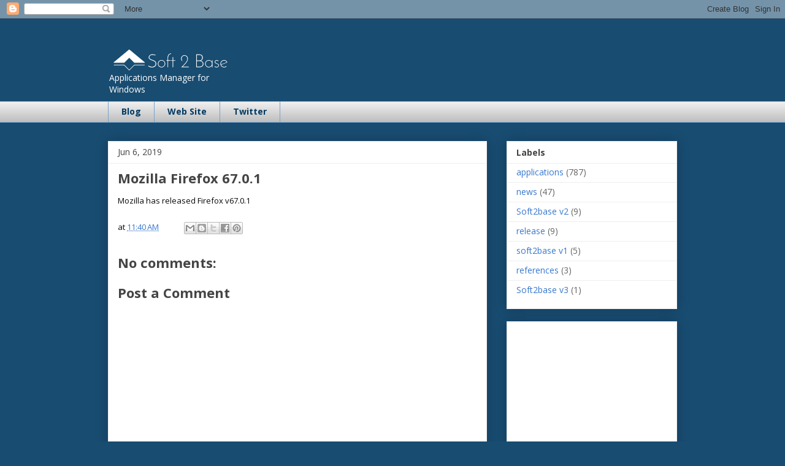

--- FILE ---
content_type: text/html; charset=utf-8
request_url: https://www.google.com/recaptcha/api2/aframe
body_size: 266
content:
<!DOCTYPE HTML><html><head><meta http-equiv="content-type" content="text/html; charset=UTF-8"></head><body><script nonce="ZkE0f33vr7oGuljysSyCyg">/** Anti-fraud and anti-abuse applications only. See google.com/recaptcha */ try{var clients={'sodar':'https://pagead2.googlesyndication.com/pagead/sodar?'};window.addEventListener("message",function(a){try{if(a.source===window.parent){var b=JSON.parse(a.data);var c=clients[b['id']];if(c){var d=document.createElement('img');d.src=c+b['params']+'&rc='+(localStorage.getItem("rc::a")?sessionStorage.getItem("rc::b"):"");window.document.body.appendChild(d);sessionStorage.setItem("rc::e",parseInt(sessionStorage.getItem("rc::e")||0)+1);localStorage.setItem("rc::h",'1768867533270');}}}catch(b){}});window.parent.postMessage("_grecaptcha_ready", "*");}catch(b){}</script></body></html>